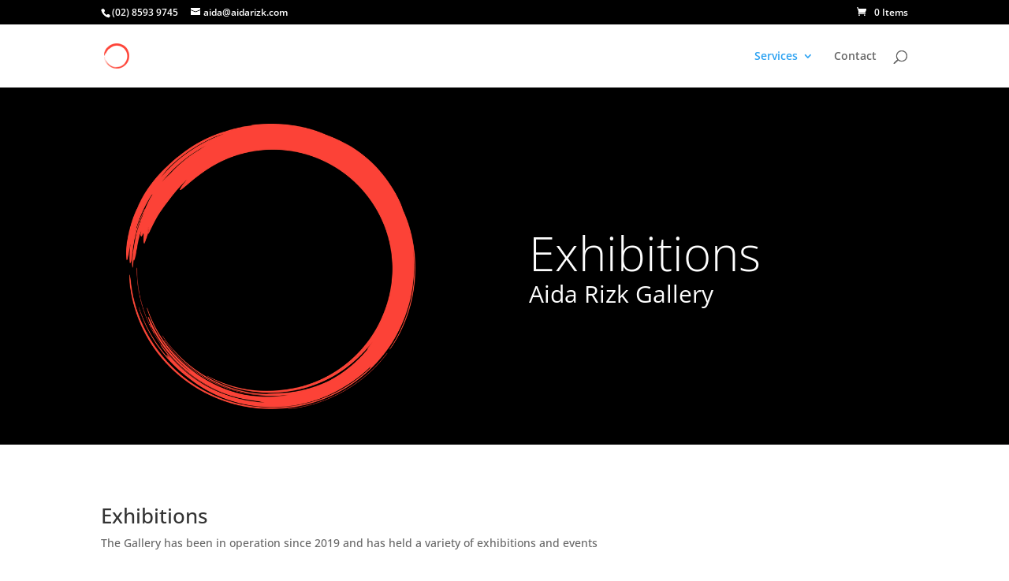

--- FILE ---
content_type: text/css
request_url: https://aidarizk.com/wp-content/plugins/woocommerce-event-manager-addon-calender/public/custom/mpeca_custom_style.css?ver=1768835433
body_size: 1874
content:
/************Spinner Loader***********************/
div.icon_loader {font-size: 40px;z-index: 11111;position: relative;}
div.icon_loader_xs {font-size: 20px;z-index: 11111;position: relative;}
/***********Bg Image****************/
td[data-bg-image] {
	background-size: cover;
	background-position: center center;
	height: 100%;
	-webkit-transition: all 0.5s ease-in-out;
	transition: all 0.5s ease-in-out;
	width: auto;
	display: table-cell;
}
td[data-bg-image]:hover {transform: none;position: inherit;}
/****************/
.mp_date_exit_event a.mp_date_exit_event_title span {
	-webkit-transition: all 0.3s ease-in-out;
	transition: all 0.3s ease-in-out;
}
/****************/
.mpeca_calender_area {margin: 0 auto;overflow: auto;}
table.mpeca_calender {position: relative;margin: 0;}
.mpeca_calender_area table.mpeca_calender:last-child {margin: 0;}
table.mpeca_calender td {
	padding: 0;
	height: 160px;
	font-size:18px;
	font-weight: 500;
	line-height: 1;
	background-color: #FFF;
}
.mpeca_calender_area table .mp_date_exit_event img {width: 100%;height: 100%;z-index: 0;margin: 0;}

.mpeca_calender_area table .mp_date_exit_event.style_lite {overflow: auto;}
.mp_date_exit_event a.mp_date_exit_event_title {
	color: #FFF;
	font-size: 11px;
}
.mp_date_exit_event a.mp_date_exit_event_title .expired{
	background-color: #e76f51;
	padding:2px 5px;
	border-radius: 5px;
	display: inline-block;
	margin-top: 5px;
	font-size: 10px;
	font-style: normal;
}
.mp_date_exit_event  .mep-active-event-list{
	background-color: #2a9d8f;
	padding: 5px;
	border-radius: 5px;
	font-size: 12px;
	text-align: left;
	margin-top: 10px;
}
.mp_date_exit_event  .mep-active-event-list .mep-event-time{
	color: #FFF;
	font-size: 13px;
	font-weight:bold ;
	margin-bottom: 5px;
}
div.style_lite_area {
	height: 100%;
	max-height: 160px;
	overflow: hidden;
	display: flex;
	flex-direction: column;
	position: relative;
}
.mp_date_exit_event.style_lite a.mp_date_exit_event_title {
	background-color: #2a9d8f;
	height: auto;
	padding: 5px;
	display: block;
	text-align: left;
	margin-bottom: 5px;
  	border-radius: 5px;
}
.mp_date_exit_event.style_lite a.mp_date_exit_event_title:nth-child(2) {
	 background-color: #e9c46a;
}
.mp_date_exit_event.style_lite a.mp_date_exit_event_title:nth-child(3) {
	background-color: #f4a261;
}
.mp_date_exit_event.style_lite a.mp_date_exit_event_title:nth-child(4) {
	background-color: #e63946;
}
.mp_date_exit_event a.mp_date_exit_event_title:hover {
	overflow: visible;
}
.mp_date_exit_event a.mp_date_exit_event_title span {
	padding: 0 2px;
	margin: 0;
	white-space: nowrap;
	text-overflow: "...";
	overflow: hidden;
}
.mp_date_exit_event.style_lite a.mp_date_exit_event_title span {
	padding: 0 2px;
	margin: 0;
	white-space: initial;
	text-overflow: initial;
	overflow: initial;
}
.mp_date_exit_event a.mp_date_exit_event_title:hover span {
	position: absolute;left: 0;top: 0;bottom: 0;z-index: 1111;min-width: 100%;
	-webkit-box-shadow: 0 0 6px 1px #D9D9D9;
	box-shadow: 0 0 6px 1px #D9D9D9;
	background-color: #000;color: var(--theme-color);
	display: -webkit-flex;display: flex;
	-webkit-align-items: center;align-items: center;
	-webkit-justify-content: center;justify-content: center;
}
.mp_date_exit_event.style_lite a.mp_date_exit_event_title:hover span {
	position: relative;
	background-color: #30C39E;color: #F2F2F2;display: block;
}
.mp_date_exit_event .mp_date_exit_event_date {
	position: absolute;left: 0;bottom: 0;background-color: #000B;color: #FFF;z-index: 1;
	border-radius: 0 10px 0 0;font-size: 13px;width: 25px;height: 25px
}
.mp_date_exit_event .mp_date_exit_event_count {
	position: absolute;
	right:10px;
	bottom: 0;
	z-index: 1;
	padding: 2px 4px;
	font-size: 11px;
	border-radius: 4px;
}
table.mpeca_calender .mp_date_exit_event_list {
	position: absolute;left: 0;top: 100%;right: 0;z-index: 11;
	padding: var(--default-mp);
	color: #FFF;
	display: none;
}
.mpeca_calender_area table th {font-size: 14px;padding: 7px 2px !important;}
table.mpeca_calender td:hover .mp_date_exit_event_list {display: block;}

table.mpeca_calender .mp_date_exit_event_list .mep_calendar_hover_popup{
	display: flex;
	justify-content: start;
	align-items: stretch;
	gap: 15px;
	flex-wrap: wrap;
}
.mep_calendar_hover_popup .mage_row{
	display: flex;
	flex-direction: column	;
	justify-content: start;
	align-items: center;
	background-color: #fff;
	box-shadow: 0 0 6px 1px #D9D9D9;
	border-radius: 10px;
	width: calc(97%/3);
}
.mep_calendar_hover_popup .mage_row .thumbnail{
	width: 100%;
	height: 250px;
	background-color: #f3f4f6;
	border-radius: 10px 10px 0 0;
	display: flex;
	justify-content: center;
	align-items: center;
}
.mep_calendar_hover_popup .mage_row .thumbnail a{
	display: block;
	height: 100%;
}
.mep_calendar_hover_popup .mage_row .thumbnail img{
	width: 100%;
	height: 100%;
	object-fit: cover;
	border-radius: 10px 10px 0 0;
}

.mp_date_exit_event_list .mep_calendar_hover_popup .mage_row .title{
	font-size: 24px;
  	font-weight: bold;
	margin: 0;
	padding: 0;
}
.mep_calendar_hover_popup .mage_row .content{
	width: 100%;
	padding: 25px 20px;
}

.mep_calendar_hover_popup .mage_row .icon-container {
	width: 32px;
	height: 32px;
	background-color: rgba(20, 184, 166, 0.1);
	border-radius: 50%;
	display: flex;
	align-items: center;
	justify-content: center;
	margin-right: 12px;
	flex-shrink: 0;
}
.mep_calendar_hover_popup .mage_row .icon-container i{
	color: rgba(20, 184, 166, 1);
}
.mep_calendar_hover_popup .mage_row .detail-content {
	flex: 1;
	text-align: left;
}
.mep_calendar_hover_popup .mage_row .view-button {
	display: block;
	text-align: center;
	width: 100%;
	padding: 12px;
	margin-top: 8px;
	background: linear-gradient(to right, #14b8a6, #2563eb);
	color: white;
	border: none;
	border-radius: 8px;
	font-size: 16px;
	font-weight: 500;
	cursor: pointer;
	transition: background 0.2s;
  }
.mep_calendar_hover_popup .mage_row .detail-label {
	font-size: 14px;
	color: #6b7280;
	margin-bottom: 2px;
}
.mep_calendar_hover_popup .mage_row .detail-value {
	font-size: 16px;
	font-weight: 600;
	color: #1f2937;
  }
.mep_calendar_hover_popup .mage_row .detail-item {
	display: flex;
	align-items: flex-start;
	margin-bottom: 16px;
  }
table.mpeca_calender .mp_date_exit_event_list h3 {
	color: var(--theme-color);
	text-align: center;
	padding: 7px;margin: 0 0 10px 0;
	border-bottom: 1px solid #FFF;
}
table.mpeca_calender .mp_date_exit_event_list ul li {
	padding: 7px 0;
	border-bottom: 1px dashed #DDD;
	color: #FFF;
	text-align: center;
}
table.mpeca_calender .mp_date_exit_event_list ul li:first-child {
	border-top: 1px dashed #DDD;
}
table.mpeca_calender .mp_date_exit_event_list ul li span {font-size: 16px;}
table.mpeca_calender .mp_date_exit_event_list ul li a {
	padding: 5px;
	margin: 0;
	font-size: 20px;
	font-weight: 500;
	text-align: center;width: 100%;
	border-radius: 5px;
}
.mp_date_exit_event_list .mage_row {margin: 0 0 var(--default-mp) 0;}
.mp_date_exit_event_list .mage_row:last-child {margin: 0;}
table.mpeca_calender th.mp_event_main_date {font-size: 25px;}
span.mep_calender_load_more_event {
	cursor: pointer;padding: 5px 15px;font-size: 14px;background-color: red;color: var(--theme-alternate-color);margin: 5px 0;
}
div.mep_calender_load_more_event_list {display: none;position: absolute;left: 0;right: 0;top: 100%;}
div.mep_calender_load_more_event_area:hover div.mep_calender_load_more_event_list {display: block;z-index: 11;}
.style_lite_area .textRight {
	color: #333;
	text-align: right;
}
.style_lite_area.current_date{

}
.mpeca_calender_area .textRight .date-bg{
	background: #000;
	color: #fff;
	padding:5px;
	border-radius: 100px;
	width: 32px;
	height: 32px;
	text-align: center;
}

.mpeca_calender_area .current_date .date-bg{
	background: #ff0015;
}

.mpeca_calender_area .current_date {
	background-color: transparent !important;
	color: inherit !important;
}
/*****************Responsive************************/
@media only screen and (max-width: 1100px) {
	table.mpeca_calender th.mp_event_main_date {font-size: 22px;}
	table.mpeca_calender td {font-size: 20px;}
	table.mpeca_calender .mp_date_exit_event_list h3 {font-size: 20px !important;}
	.mpeca_calender_area table th {font-size: 12px;}
}
@media only screen and (max-width: 1000px) {
	table.mpeca_calender th.mp_event_main_date {font-size: 20px;}
	table.mpeca_calender td {font-size: 18px;}
	table.mpeca_calender th {font-size: 12px;}
	.mp_date_exit_event .mp_date_exit_event_date,
	.mp_date_exit_event .mp_date_exit_event_count {font-size: 13px;}
	table.mpeca_calender .mp_date_exit_event_list ul li {font-size: 12px;padding: 5px 0;}
}
@media only screen and (max-width: 900px) {
	table.mpeca_calender th.mp_event_main_date {font-size: 17px;}
	table.mpeca_calender td {font-size: 15px;}
	.mp_date_exit_event a.mp_date_exit_event_title {font-size: 10px;padding: 3px;}
	.mp_date_exit_event .mp_date_exit_event_date,
	.mp_date_exit_event .mp_date_exit_event_count {font-size: 11px;}
	table.mpeca_calender .mp_date_exit_event_list h3 {font-size: 18px !important;}
}
@media only screen and (max-width: 800px) {
	table.mpeca_calender th.mp_event_main_date {font-size: 16px;}
	table.mpeca_calender td {font-size: 14px;}
}
@media only screen and (max-width: 700px) {
	table.mpeca_calender th.mp_event_main_date {font-size: 15px;}
	table.mpeca_calender td {font-size: 13px;}
	.mp_date_exit_event a.mp_date_exit_event_title {font-size: 8px;padding: 2px;}
	.mp_date_exit_event .mp_date_exit_event_date,
	.mp_date_exit_event .mp_date_exit_event_count {font-size: 10px;}
	table.mpeca_calender .mp_date_exit_event_list h3 {font-size: 16px !important;}
}
@media only screen and (max-width: 600px) {
	table.mpeca_calender th.mp_event_main_date {font-size: 14px;}
	table.mpeca_calender td {font-size: 12px;height: 40px;}
	table.mpeca_calender th {font-size: 11px;}
}
@media only screen and (max-width: 500px) {
	table.mpeca_calender th.mp_event_main_date {font-size: 12px;}
	table.mpeca_calender td {font-size: 11px;height: 35px;}
	table.mpeca_calender th {font-size: 10px;}
	.mp_date_exit_event .mp_date_exit_event_date,
	.mp_date_exit_event .mp_date_exit_event_count {font-size: 9px;display: none;}
}
@media only screen and (max-width: 400px) {
	table.mpeca_calender th.mp_event_main_date {font-size: 11px;}
	table.mpeca_calender td {font-size: 10px;height: 30px;}
	table.mpeca_calender th {font-size: 9px;}
	.mp_date_exit_event .mp_date_exit_event_date,
	.mp_date_exit_event .mp_date_exit_event_count {font-size: 8px;}
	
}
div.textRight {text-align: right;}


--- FILE ---
content_type: application/javascript
request_url: https://aidarizk.com/wp-content/plugins/woocommerce-event-manager-addon-calender/public/custom/mpeca_custom_script.js?ver=1768835433
body_size: 389
content:
(function ($) {
//added by sumon
	$(document).on('mouseenter', '.mpeca_calender_area td', function () {
		let parent = $(this).closest('.defaultLayout');
		if ($(this).find('.mp_date_exit_event').length > 0 && $(this).closest('td').find('.mp_date_exit_event_list').length>0) {
			let height = $(this).closest('.mpeca_calender_area').prop('scrollHeight') + 20 + 'px';
			parent.css('min-height', height);
		} else {
			parent.css('min-height', 'auto');
		}
	});
	$(document).on('mouseleave', '.mpeca_calender_area td', function (e) {
		if (e.target !== $(this)) {
			$(this).closest('.defaultLayout').css('min-height', 'auto');
		}
	});
}(jQuery));

jQuery(document).ready(function ($) {
	jQuery('.mep_calendar_view_seat_sec').on('click', function () {
		let $this = jQuery(this);
		var event_id = jQuery(this).data('id');
		var event_date = jQuery(this).data('date');
		jQuery.ajax({
			type: 'POST',
			url: ajaxurl,
			data: {
				"action": "mep_calendar_ajax_show_availabe_seat",
				"event_date": event_date,
				"event_id": event_id
			},
			beforeSend: function () {
				$this.html('Loading..');
			},
			success: function (data) {
				// alert(data);
				$this.html(data);
				$this.removeClass('mep_calendar_view_seat_sec');
			}
		});
		return false;
	});
});